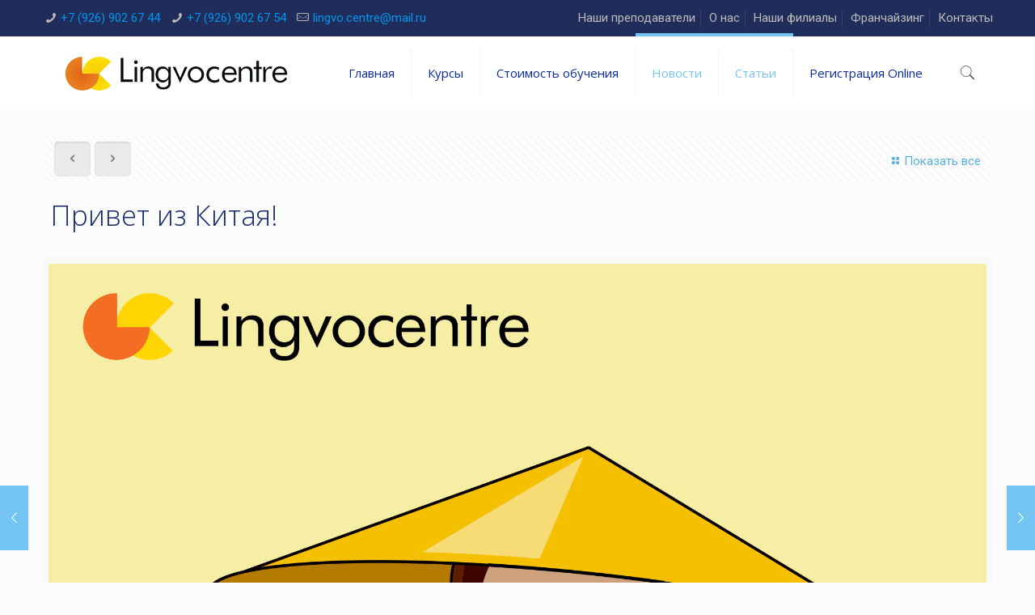

--- FILE ---
content_type: text/html; charset=UTF-8
request_url: http://lingvocentre.com/privet-iz-kitaya/
body_size: 18156
content:
<!DOCTYPE html>
<html lang="ru-RU" class="no-js"  itemscope itemtype="http://schema.org/Article">

<!-- head -->
<head>

<!-- meta -->
<meta charset="UTF-8" />
<meta name="viewport" content="width=device-width, initial-scale=1, maximum-scale=1" />
<meta name="description" content="Говори на любом языке легко вместе с Lingvocentre.com!" />
<meta property="og:image" content="http://lingvocentre.com/wp-content/uploads/2016/10/logo_180x180px.png" />
<link rel="alternate" hreflang="ru-ru" href="https://lingvocentre.com/privet-iz-kitaya/" />

<link rel="shortcut icon" href="/wp-content/uploads/2016/10/logo_32x32px.png" />
<link rel="apple-touch-icon" href="/wp-content/uploads/2016/10/logo_180x180px.png" />

<!-- wp_head() -->
<title>Привет из Китая! &#8212; Lingvocentre | Клуб иностранных языков</title>
<!-- script | dynamic -->
<script id="mfn-dnmc-config-js">
//<![CDATA[
window.mfn = {mobile_init:1240,parallax:"translate3d",responsive:1,retina_js:0};
window.mfn_lightbox = {disable:false,disableMobile:false,title:false,};
window.mfn_sliders = {blog:0,clients:0,offer:0,portfolio:0,shop:0,slider:0,testimonials:0};
//]]>
</script>
<link rel='dns-prefetch' href='//fonts.googleapis.com' />
<link rel='dns-prefetch' href='//s.w.org' />
<link rel="alternate" type="application/rss+xml" title="Lingvocentre | Клуб иностранных языков &raquo; Лента" href="https://lingvocentre.com/feed/" />
<link rel="alternate" type="application/rss+xml" title="Lingvocentre | Клуб иностранных языков &raquo; Лента комментариев" href="https://lingvocentre.com/comments/feed/" />
<link rel="alternate" type="application/rss+xml" title="Lingvocentre | Клуб иностранных языков &raquo; Лента комментариев к &laquo;Привет из Китая!&raquo;" href="https://lingvocentre.com/privet-iz-kitaya/feed/" />
		<script type="text/javascript">
			window._wpemojiSettings = {"baseUrl":"https:\/\/s.w.org\/images\/core\/emoji\/11\/72x72\/","ext":".png","svgUrl":"https:\/\/s.w.org\/images\/core\/emoji\/11\/svg\/","svgExt":".svg","source":{"concatemoji":"http:\/\/lingvocentre.com\/wp-includes\/js\/wp-emoji-release.min.js?ver=4.9.26"}};
			!function(e,a,t){var n,r,o,i=a.createElement("canvas"),p=i.getContext&&i.getContext("2d");function s(e,t){var a=String.fromCharCode;p.clearRect(0,0,i.width,i.height),p.fillText(a.apply(this,e),0,0);e=i.toDataURL();return p.clearRect(0,0,i.width,i.height),p.fillText(a.apply(this,t),0,0),e===i.toDataURL()}function c(e){var t=a.createElement("script");t.src=e,t.defer=t.type="text/javascript",a.getElementsByTagName("head")[0].appendChild(t)}for(o=Array("flag","emoji"),t.supports={everything:!0,everythingExceptFlag:!0},r=0;r<o.length;r++)t.supports[o[r]]=function(e){if(!p||!p.fillText)return!1;switch(p.textBaseline="top",p.font="600 32px Arial",e){case"flag":return s([55356,56826,55356,56819],[55356,56826,8203,55356,56819])?!1:!s([55356,57332,56128,56423,56128,56418,56128,56421,56128,56430,56128,56423,56128,56447],[55356,57332,8203,56128,56423,8203,56128,56418,8203,56128,56421,8203,56128,56430,8203,56128,56423,8203,56128,56447]);case"emoji":return!s([55358,56760,9792,65039],[55358,56760,8203,9792,65039])}return!1}(o[r]),t.supports.everything=t.supports.everything&&t.supports[o[r]],"flag"!==o[r]&&(t.supports.everythingExceptFlag=t.supports.everythingExceptFlag&&t.supports[o[r]]);t.supports.everythingExceptFlag=t.supports.everythingExceptFlag&&!t.supports.flag,t.DOMReady=!1,t.readyCallback=function(){t.DOMReady=!0},t.supports.everything||(n=function(){t.readyCallback()},a.addEventListener?(a.addEventListener("DOMContentLoaded",n,!1),e.addEventListener("load",n,!1)):(e.attachEvent("onload",n),a.attachEvent("onreadystatechange",function(){"complete"===a.readyState&&t.readyCallback()})),(n=t.source||{}).concatemoji?c(n.concatemoji):n.wpemoji&&n.twemoji&&(c(n.twemoji),c(n.wpemoji)))}(window,document,window._wpemojiSettings);
		</script>
		<style type="text/css">
img.wp-smiley,
img.emoji {
	display: inline !important;
	border: none !important;
	box-shadow: none !important;
	height: 1em !important;
	width: 1em !important;
	margin: 0 .07em !important;
	vertical-align: -0.1em !important;
	background: none !important;
	padding: 0 !important;
}
</style>
<link rel='stylesheet' id='layerslider-css'  href='http://lingvocentre.com/wp-content/plugins/LayerSlider/static/layerslider/css/layerslider.css?ver=6.7.6' type='text/css' media='all' />
<link rel='stylesheet' id='contact-form-7-css'  href='http://lingvocentre.com/wp-content/plugins/contact-form-7/includes/css/styles.css?ver=5.0.5' type='text/css' media='all' />
<link rel='stylesheet' id='rs-plugin-settings-css'  href='http://lingvocentre.com/wp-content/plugins/revslider/public/assets/css/settings.css?ver=5.4.8' type='text/css' media='all' />
<style id='rs-plugin-settings-inline-css' type='text/css'>
.tp-caption a{color:#ff7302;text-shadow:none;-webkit-transition:all 0.2s ease-out;-moz-transition:all 0.2s ease-out;-o-transition:all 0.2s ease-out;-ms-transition:all 0.2s ease-out}.tp-caption a:hover{color:#ffa902}
</style>
<link rel='stylesheet' id='mfn-base-css'  href='http://lingvocentre.com/wp-content/themes/betheme/css/base.css?ver=20.9.7.4' type='text/css' media='all' />
<link rel='stylesheet' id='mfn-layout-css'  href='http://lingvocentre.com/wp-content/themes/betheme/css/layout.css?ver=20.9.7.4' type='text/css' media='all' />
<link rel='stylesheet' id='mfn-shortcodes-css'  href='http://lingvocentre.com/wp-content/themes/betheme/css/shortcodes.css?ver=20.9.7.4' type='text/css' media='all' />
<link rel='stylesheet' id='mfn-animations-css'  href='http://lingvocentre.com/wp-content/themes/betheme/assets/animations/animations.min.css?ver=20.9.7.4' type='text/css' media='all' />
<link rel='stylesheet' id='mfn-jquery-ui-css'  href='http://lingvocentre.com/wp-content/themes/betheme/assets/ui/jquery.ui.all.css?ver=20.9.7.4' type='text/css' media='all' />
<link rel='stylesheet' id='mfn-jplayer-css'  href='http://lingvocentre.com/wp-content/themes/betheme/assets/jplayer/css/jplayer.blue.monday.css?ver=20.9.7.4' type='text/css' media='all' />
<link rel='stylesheet' id='mfn-responsive-css'  href='http://lingvocentre.com/wp-content/themes/betheme/css/responsive.css?ver=20.9.7.4' type='text/css' media='all' />
<link rel='stylesheet' id='Roboto-css'  href='http://fonts.googleapis.com/css?family=Roboto%3A1%2C300%2C400%2C400italic%2C700&#038;ver=4.9.26' type='text/css' media='all' />
<link rel='stylesheet' id='Open+Sans-css'  href='http://fonts.googleapis.com/css?family=Open+Sans%3A1%2C300%2C400%2C400italic%2C700&#038;ver=4.9.26' type='text/css' media='all' />
<link rel='stylesheet' id='style-css'  href='http://lingvocentre.com/wp-content/themes/betheme-child/style.css?ver=20.9.7.4' type='text/css' media='all' />
<script type='text/javascript'>
/* <![CDATA[ */
var LS_Meta = {"v":"6.7.6"};
/* ]]> */
</script>
<script type='text/javascript' src='http://lingvocentre.com/wp-content/plugins/LayerSlider/static/layerslider/js/greensock.js?ver=1.19.0'></script>
<script type='text/javascript' src='http://lingvocentre.com/wp-includes/js/jquery/jquery.js?ver=1.12.4'></script>
<script type='text/javascript' src='http://lingvocentre.com/wp-includes/js/jquery/jquery-migrate.min.js?ver=1.4.1'></script>
<script type='text/javascript' src='http://lingvocentre.com/wp-content/plugins/LayerSlider/static/layerslider/js/layerslider.kreaturamedia.jquery.js?ver=6.7.6'></script>
<script type='text/javascript' src='http://lingvocentre.com/wp-content/plugins/LayerSlider/static/layerslider/js/layerslider.transitions.js?ver=6.7.6'></script>
<script type='text/javascript' src='http://lingvocentre.com/wp-content/plugins/revslider/public/assets/js/jquery.themepunch.tools.min.js?ver=5.4.8'></script>
<script type='text/javascript' src='http://lingvocentre.com/wp-content/plugins/revslider/public/assets/js/jquery.themepunch.revolution.min.js?ver=5.4.8'></script>
<meta name="generator" content="Powered by LayerSlider 6.7.6 - Multi-Purpose, Responsive, Parallax, Mobile-Friendly Slider Plugin for WordPress." />
<!-- LayerSlider updates and docs at: https://layerslider.kreaturamedia.com -->
<link rel='https://api.w.org/' href='https://lingvocentre.com/wp-json/' />
<link rel="EditURI" type="application/rsd+xml" title="RSD" href="https://lingvocentre.com/xmlrpc.php?rsd" />
<link rel="wlwmanifest" type="application/wlwmanifest+xml" href="http://lingvocentre.com/wp-includes/wlwmanifest.xml" /> 
<link rel='prev' title='Группы для детей 6-8 лет!' href='https://lingvocentre.com/gruppy-dlya-detej-6-8-let/' />
<link rel='next' title='Открыт набор в группы по подготовке к ОГЭ и ЕГЭ!' href='https://lingvocentre.com/otkryt-nabor-v-gruppy-po-podgotovke-k-oge-i-ege/' />
<meta name="generator" content="WordPress 4.9.26" />
<link rel="canonical" href="https://lingvocentre.com/privet-iz-kitaya/" />
<link rel='shortlink' href='https://lingvocentre.com/?p=2553' />
<link rel="alternate" type="application/json+oembed" href="https://lingvocentre.com/wp-json/oembed/1.0/embed?url=https%3A%2F%2Flingvocentre.com%2Fprivet-iz-kitaya%2F" />
<link rel="alternate" type="text/xml+oembed" href="https://lingvocentre.com/wp-json/oembed/1.0/embed?url=https%3A%2F%2Flingvocentre.com%2Fprivet-iz-kitaya%2F&#038;format=xml" />
<!-- style | background -->
<style id="mfn-dnmc-bg-css">
body:not(.template-slider) #Header_wrapper{background-image:url(/wp-content/uploads/2014/11/home_language_subheader_2.jpg);background-repeat:no-repeat;background-position:center top}
</style>
<!-- style | dynamic -->
<style id="mfn-dnmc-style-css">
@media only screen and (min-width: 1240px){body:not(.header-simple) #Top_bar #menu{display:block!important}.tr-menu #Top_bar #menu{background:none!important}#Top_bar .menu > li > ul.mfn-megamenu{width:984px}#Top_bar .menu > li > ul.mfn-megamenu > li{float:left}#Top_bar .menu > li > ul.mfn-megamenu > li.mfn-megamenu-cols-1{width:100%}#Top_bar .menu > li > ul.mfn-megamenu > li.mfn-megamenu-cols-2{width:50%}#Top_bar .menu > li > ul.mfn-megamenu > li.mfn-megamenu-cols-3{width:33.33%}#Top_bar .menu > li > ul.mfn-megamenu > li.mfn-megamenu-cols-4{width:25%}#Top_bar .menu > li > ul.mfn-megamenu > li.mfn-megamenu-cols-5{width:20%}#Top_bar .menu > li > ul.mfn-megamenu > li.mfn-megamenu-cols-6{width:16.66%}#Top_bar .menu > li > ul.mfn-megamenu > li > ul{display:block!important;position:inherit;left:auto;top:auto;border-width:0 1px 0 0}#Top_bar .menu > li > ul.mfn-megamenu > li:last-child > ul{border:0}#Top_bar .menu > li > ul.mfn-megamenu > li > ul li{width:auto}#Top_bar .menu > li > ul.mfn-megamenu a.mfn-megamenu-title{text-transform:uppercase;font-weight:400;background:none}#Top_bar .menu > li > ul.mfn-megamenu a .menu-arrow{display:none}.menuo-right #Top_bar .menu > li > ul.mfn-megamenu{left:auto;right:0}.menuo-right #Top_bar .menu > li > ul.mfn-megamenu-bg{box-sizing:border-box}#Top_bar .menu > li > ul.mfn-megamenu-bg{padding:20px 166px 20px 20px;background-repeat:no-repeat;background-position:right bottom}.rtl #Top_bar .menu > li > ul.mfn-megamenu-bg{padding-left:166px;padding-right:20px;background-position:left bottom}#Top_bar .menu > li > ul.mfn-megamenu-bg > li{background:none}#Top_bar .menu > li > ul.mfn-megamenu-bg > li a{border:none}#Top_bar .menu > li > ul.mfn-megamenu-bg > li > ul{background:none!important;-webkit-box-shadow:0 0 0 0;-moz-box-shadow:0 0 0 0;box-shadow:0 0 0 0}.mm-vertical #Top_bar .container{position:relative;}.mm-vertical #Top_bar .top_bar_left{position:static;}.mm-vertical #Top_bar .menu > li ul{box-shadow:0 0 0 0 transparent!important;background-image:none;}.mm-vertical #Top_bar .menu > li > ul.mfn-megamenu{width:98%!important;margin:0 1%;padding:20px 0;}.mm-vertical.header-plain #Top_bar .menu > li > ul.mfn-megamenu{width:100%!important;margin:0;}.mm-vertical #Top_bar .menu > li > ul.mfn-megamenu > li{display:table-cell;float:none!important;width:10%;padding:0 15px;border-right:1px solid rgba(0, 0, 0, 0.05);}.mm-vertical #Top_bar .menu > li > ul.mfn-megamenu > li:last-child{border-right-width:0}.mm-vertical #Top_bar .menu > li > ul.mfn-megamenu > li.hide-border{border-right-width:0}.mm-vertical #Top_bar .menu > li > ul.mfn-megamenu > li a{border-bottom-width:0;padding:9px 15px;line-height:120%;}.mm-vertical #Top_bar .menu > li > ul.mfn-megamenu a.mfn-megamenu-title{font-weight:700;}.rtl .mm-vertical #Top_bar .menu > li > ul.mfn-megamenu > li:first-child{border-right-width:0}.rtl .mm-vertical #Top_bar .menu > li > ul.mfn-megamenu > li:last-child{border-right-width:1px}.header-plain:not(.menuo-right) #Header .top_bar_left{width:auto!important}.header-stack.header-center #Top_bar #menu{display:inline-block!important}.header-simple #Top_bar #menu{display:none;height:auto;width:300px;bottom:auto;top:100%;right:1px;position:absolute;margin:0}.header-simple #Header a.responsive-menu-toggle{display:block;right:10px}.header-simple #Top_bar #menu > ul{width:100%;float:left}.header-simple #Top_bar #menu ul li{width:100%;padding-bottom:0;border-right:0;position:relative}.header-simple #Top_bar #menu ul li a{padding:0 20px;margin:0;display:block;height:auto;line-height:normal;border:none}.header-simple #Top_bar #menu ul li a:after{display:none}.header-simple #Top_bar #menu ul li a span{border:none;line-height:44px;display:inline;padding:0}.header-simple #Top_bar #menu ul li.submenu .menu-toggle{display:block;position:absolute;right:0;top:0;width:44px;height:44px;line-height:44px;font-size:30px;font-weight:300;text-align:center;cursor:pointer;color:#444;opacity:0.33;}.header-simple #Top_bar #menu ul li.submenu .menu-toggle:after{content:"+"}.header-simple #Top_bar #menu ul li.hover > .menu-toggle:after{content:"-"}.header-simple #Top_bar #menu ul li.hover a{border-bottom:0}.header-simple #Top_bar #menu ul.mfn-megamenu li .menu-toggle{display:none}.header-simple #Top_bar #menu ul li ul{position:relative!important;left:0!important;top:0;padding:0;margin:0!important;width:auto!important;background-image:none}.header-simple #Top_bar #menu ul li ul li{width:100%!important;display:block;padding:0;}.header-simple #Top_bar #menu ul li ul li a{padding:0 20px 0 30px}.header-simple #Top_bar #menu ul li ul li a .menu-arrow{display:none}.header-simple #Top_bar #menu ul li ul li a span{padding:0}.header-simple #Top_bar #menu ul li ul li a span:after{display:none!important}.header-simple #Top_bar .menu > li > ul.mfn-megamenu a.mfn-megamenu-title{text-transform:uppercase;font-weight:400}.header-simple #Top_bar .menu > li > ul.mfn-megamenu > li > ul{display:block!important;position:inherit;left:auto;top:auto}.header-simple #Top_bar #menu ul li ul li ul{border-left:0!important;padding:0;top:0}.header-simple #Top_bar #menu ul li ul li ul li a{padding:0 20px 0 40px}.rtl.header-simple #Top_bar #menu{left:1px;right:auto}.rtl.header-simple #Top_bar a.responsive-menu-toggle{left:10px;right:auto}.rtl.header-simple #Top_bar #menu ul li.submenu .menu-toggle{left:0;right:auto}.rtl.header-simple #Top_bar #menu ul li ul{left:auto!important;right:0!important}.rtl.header-simple #Top_bar #menu ul li ul li a{padding:0 30px 0 20px}.rtl.header-simple #Top_bar #menu ul li ul li ul li a{padding:0 40px 0 20px}.menu-highlight #Top_bar .menu > li{margin:0 2px}.menu-highlight:not(.header-creative) #Top_bar .menu > li > a{margin:20px 0;padding:0;-webkit-border-radius:5px;border-radius:5px}.menu-highlight #Top_bar .menu > li > a:after{display:none}.menu-highlight #Top_bar .menu > li > a span:not(.description){line-height:50px}.menu-highlight #Top_bar .menu > li > a span.description{display:none}.menu-highlight.header-stack #Top_bar .menu > li > a{margin:10px 0!important}.menu-highlight.header-stack #Top_bar .menu > li > a span:not(.description){line-height:40px}.menu-highlight.header-transparent #Top_bar .menu > li > a{margin:5px 0}.menu-highlight.header-simple #Top_bar #menu ul li,.menu-highlight.header-creative #Top_bar #menu ul li{margin:0}.menu-highlight.header-simple #Top_bar #menu ul li > a,.menu-highlight.header-creative #Top_bar #menu ul li > a{-webkit-border-radius:0;border-radius:0}.menu-highlight:not(.header-fixed):not(.header-simple) #Top_bar.is-sticky .menu > li > a{margin:10px 0!important;padding:5px 0!important}.menu-highlight:not(.header-fixed):not(.header-simple) #Top_bar.is-sticky .menu > li > a span{line-height:30px!important}.header-modern.menu-highlight.menuo-right .menu_wrapper{margin-right:20px}.menu-line-below #Top_bar .menu > li > a:after{top:auto;bottom:-4px}.menu-line-below #Top_bar.is-sticky .menu > li > a:after{top:auto;bottom:-4px}.menu-line-below-80 #Top_bar:not(.is-sticky) .menu > li > a:after{height:4px;left:10%;top:50%;margin-top:20px;width:80%}.menu-line-below-80-1 #Top_bar:not(.is-sticky) .menu > li > a:after{height:1px;left:10%;top:50%;margin-top:20px;width:80%}.menu-link-color #Top_bar .menu > li > a:after{display:none!important}.menu-arrow-top #Top_bar .menu > li > a:after{background:none repeat scroll 0 0 rgba(0,0,0,0)!important;border-color:#ccc transparent transparent;border-style:solid;border-width:7px 7px 0;display:block;height:0;left:50%;margin-left:-7px;top:0!important;width:0}.menu-arrow-top #Top_bar.is-sticky .menu > li > a:after{top:0!important}.menu-arrow-bottom #Top_bar .menu > li > a:after{background:none!important;border-color:transparent transparent #ccc;border-style:solid;border-width:0 7px 7px;display:block;height:0;left:50%;margin-left:-7px;top:auto;bottom:0;width:0}.menu-arrow-bottom #Top_bar.is-sticky .menu > li > a:after{top:auto;bottom:0}.menuo-no-borders #Top_bar .menu > li > a span{border-width:0!important}.menuo-no-borders #Header_creative #Top_bar .menu > li > a span{border-bottom-width:0}.menuo-no-borders.header-plain #Top_bar a#header_cart,.menuo-no-borders.header-plain #Top_bar a#search_button,.menuo-no-borders.header-plain #Top_bar .wpml-languages,.menuo-no-borders.header-plain #Top_bar a.action_button{border-width:0}.menuo-right #Top_bar .menu_wrapper{float:right}.menuo-right.header-stack:not(.header-center) #Top_bar .menu_wrapper{margin-right:150px}body.header-creative{padding-left:50px}body.header-creative.header-open{padding-left:250px}body.error404,body.under-construction,body.template-blank{padding-left:0!important}.header-creative.footer-fixed #Footer,.header-creative.footer-sliding #Footer,.header-creative.footer-stick #Footer.is-sticky{box-sizing:border-box;padding-left:50px;}.header-open.footer-fixed #Footer,.header-open.footer-sliding #Footer,.header-creative.footer-stick #Footer.is-sticky{padding-left:250px;}.header-rtl.header-creative.footer-fixed #Footer,.header-rtl.header-creative.footer-sliding #Footer,.header-rtl.header-creative.footer-stick #Footer.is-sticky{padding-left:0;padding-right:50px;}.header-rtl.header-open.footer-fixed #Footer,.header-rtl.header-open.footer-sliding #Footer,.header-rtl.header-creative.footer-stick #Footer.is-sticky{padding-right:250px;}#Header_creative{background-color:#fff;position:fixed;width:250px;height:100%;left:-200px;top:0;z-index:9002;-webkit-box-shadow:2px 0 4px 2px rgba(0,0,0,.15);box-shadow:2px 0 4px 2px rgba(0,0,0,.15)}#Header_creative .container{width:100%}#Header_creative .creative-wrapper{opacity:0;margin-right:50px}#Header_creative a.creative-menu-toggle{display:block;width:34px;height:34px;line-height:34px;font-size:22px;text-align:center;position:absolute;top:10px;right:8px;border-radius:3px}.admin-bar #Header_creative a.creative-menu-toggle{top:42px}#Header_creative #Top_bar{position:static;width:100%}#Header_creative #Top_bar .top_bar_left{width:100%!important;float:none}#Header_creative #Top_bar .top_bar_right{width:100%!important;float:none;height:auto;margin-bottom:35px;text-align:center;padding:0 20px;top:0;-webkit-box-sizing:border-box;-moz-box-sizing:border-box;box-sizing:border-box}#Header_creative #Top_bar .top_bar_right:before{display:none}#Header_creative #Top_bar .top_bar_right_wrapper{top:0}#Header_creative #Top_bar .logo{float:none;text-align:center;margin:15px 0}#Header_creative #Top_bar #menu{background-color:transparent}#Header_creative #Top_bar .menu_wrapper{float:none;margin:0 0 30px}#Header_creative #Top_bar .menu > li{width:100%;float:none;position:relative}#Header_creative #Top_bar .menu > li > a{padding:0;text-align:center}#Header_creative #Top_bar .menu > li > a:after{display:none}#Header_creative #Top_bar .menu > li > a span{border-right:0;border-bottom-width:1px;line-height:38px}#Header_creative #Top_bar .menu li ul{left:100%;right:auto;top:0;box-shadow:2px 2px 2px 0 rgba(0,0,0,0.03);-webkit-box-shadow:2px 2px 2px 0 rgba(0,0,0,0.03)}#Header_creative #Top_bar .menu > li > ul.mfn-megamenu{margin:0;width:700px!important;}#Header_creative #Top_bar .menu > li > ul.mfn-megamenu > li > ul{left:0}#Header_creative #Top_bar .menu li ul li a{padding-top:9px;padding-bottom:8px}#Header_creative #Top_bar .menu li ul li ul{top:0}#Header_creative #Top_bar .menu > li > a span.description{display:block;font-size:13px;line-height:28px!important;clear:both}#Header_creative #Top_bar .search_wrapper{left:100%;top:auto;bottom:0}#Header_creative #Top_bar a#header_cart{display:inline-block;float:none;top:3px}#Header_creative #Top_bar a#search_button{display:inline-block;float:none;top:3px}#Header_creative #Top_bar .wpml-languages{display:inline-block;float:none;top:0}#Header_creative #Top_bar .wpml-languages.enabled:hover a.active{padding-bottom:11px}#Header_creative #Top_bar .action_button{display:inline-block;float:none;top:16px;margin:0}#Header_creative #Top_bar .banner_wrapper{display:block;text-align:center}#Header_creative #Top_bar .banner_wrapper img{max-width:100%;height:auto;display:inline-block}#Header_creative #Action_bar{display:none;position:absolute;bottom:0;top:auto;clear:both;padding:0 20px;box-sizing:border-box}#Header_creative #Action_bar .social{float:none;text-align:center;padding:5px 0 15px}#Header_creative #Action_bar .social li{margin-bottom:2px}#Header_creative .social li a{color:rgba(0,0,0,.5)}#Header_creative .social li a:hover{color:#000}#Header_creative .creative-social{position:absolute;bottom:10px;right:0;width:50px}#Header_creative .creative-social li{display:block;float:none;width:100%;text-align:center;margin-bottom:5px}.header-creative .fixed-nav.fixed-nav-prev{margin-left:50px}.header-creative.header-open .fixed-nav.fixed-nav-prev{margin-left:250px}.menuo-last #Header_creative #Top_bar .menu li.last ul{top:auto;bottom:0}.header-open #Header_creative{left:0}.header-open #Header_creative .creative-wrapper{opacity:1;margin:0!important;}.header-open #Header_creative .creative-menu-toggle,.header-open #Header_creative .creative-social{display:none}.header-open #Header_creative #Action_bar{display:block}body.header-rtl.header-creative{padding-left:0;padding-right:50px}.header-rtl #Header_creative{left:auto;right:-200px}.header-rtl #Header_creative .creative-wrapper{margin-left:50px;margin-right:0}.header-rtl #Header_creative a.creative-menu-toggle{left:8px;right:auto}.header-rtl #Header_creative .creative-social{left:0;right:auto}.header-rtl #Footer #back_to_top.sticky{right:125px}.header-rtl #popup_contact{right:70px}.header-rtl #Header_creative #Top_bar .menu li ul{left:auto;right:100%}.header-rtl #Header_creative #Top_bar .search_wrapper{left:auto;right:100%;}.header-rtl .fixed-nav.fixed-nav-prev{margin-left:0!important}.header-rtl .fixed-nav.fixed-nav-next{margin-right:50px}body.header-rtl.header-creative.header-open{padding-left:0;padding-right:250px!important}.header-rtl.header-open #Header_creative{left:auto;right:0}.header-rtl.header-open #Footer #back_to_top.sticky{right:325px}.header-rtl.header-open #popup_contact{right:270px}.header-rtl.header-open .fixed-nav.fixed-nav-next{margin-right:250px}#Header_creative.active{left:-1px;}.header-rtl #Header_creative.active{left:auto;right:-1px;}#Header_creative.active .creative-wrapper{opacity:1;margin:0}.header-creative .vc_row[data-vc-full-width]{padding-left:50px}.header-creative.header-open .vc_row[data-vc-full-width]{padding-left:250px}.header-open .vc_parallax .vc_parallax-inner { left:auto; width: calc(100% - 250px); }.header-open.header-rtl .vc_parallax .vc_parallax-inner { left:0; right:auto; }#Header_creative.scroll{height:100%;overflow-y:auto}#Header_creative.scroll:not(.dropdown) .menu li ul{display:none!important}#Header_creative.scroll #Action_bar{position:static}#Header_creative.dropdown{outline:none}#Header_creative.dropdown #Top_bar .menu_wrapper{float:left}#Header_creative.dropdown #Top_bar #menu ul li{position:relative;float:left}#Header_creative.dropdown #Top_bar #menu ul li a:after{display:none}#Header_creative.dropdown #Top_bar #menu ul li a span{line-height:38px;padding:0}#Header_creative.dropdown #Top_bar #menu ul li.submenu .menu-toggle{display:block;position:absolute;right:0;top:0;width:38px;height:38px;line-height:38px;font-size:26px;font-weight:300;text-align:center;cursor:pointer;color:#444;opacity:0.33;}#Header_creative.dropdown #Top_bar #menu ul li.submenu .menu-toggle:after{content:"+"}#Header_creative.dropdown #Top_bar #menu ul li.hover > .menu-toggle:after{content:"-"}#Header_creative.dropdown #Top_bar #menu ul li.hover a{border-bottom:0}#Header_creative.dropdown #Top_bar #menu ul.mfn-megamenu li .menu-toggle{display:none}#Header_creative.dropdown #Top_bar #menu ul li ul{position:relative!important;left:0!important;top:0;padding:0;margin-left:0!important;width:auto!important;background-image:none}#Header_creative.dropdown #Top_bar #menu ul li ul li{width:100%!important}#Header_creative.dropdown #Top_bar #menu ul li ul li a{padding:0 10px;text-align:center}#Header_creative.dropdown #Top_bar #menu ul li ul li a .menu-arrow{display:none}#Header_creative.dropdown #Top_bar #menu ul li ul li a span{padding:0}#Header_creative.dropdown #Top_bar #menu ul li ul li a span:after{display:none!important}#Header_creative.dropdown #Top_bar .menu > li > ul.mfn-megamenu a.mfn-megamenu-title{text-transform:uppercase;font-weight:400}#Header_creative.dropdown #Top_bar .menu > li > ul.mfn-megamenu > li > ul{display:block!important;position:inherit;left:auto;top:auto}#Header_creative.dropdown #Top_bar #menu ul li ul li ul{border-left:0!important;padding:0;top:0}#Header_creative{transition: left .5s ease-in-out, right .5s ease-in-out;}#Header_creative .creative-wrapper{transition: opacity .5s ease-in-out, margin 0s ease-in-out .5s;}#Header_creative.active .creative-wrapper{transition: opacity .5s ease-in-out, margin 0s ease-in-out;}}@media only screen and (min-width: 1240px){#Top_bar.is-sticky{position:fixed!important;width:100%;left:0;top:-60px;height:60px;z-index:701;background:#fff;opacity:.97;filter:alpha(opacity = 97);-webkit-box-shadow:0 2px 5px 0 rgba(0,0,0,0.1);-moz-box-shadow:0 2px 5px 0 rgba(0,0,0,0.1);box-shadow:0 2px 5px 0 rgba(0,0,0,0.1)}.layout-boxed.header-boxed #Top_bar.is-sticky{max-width:1240px;left:50%;-webkit-transform:translateX(-50%);transform:translateX(-50%)}#Top_bar.is-sticky .top_bar_left,#Top_bar.is-sticky .top_bar_right,#Top_bar.is-sticky .top_bar_right:before{background:none}#Top_bar.is-sticky .top_bar_right{top:-4px;height:auto;}#Top_bar.is-sticky .top_bar_right_wrapper{top:15px}.header-plain #Top_bar.is-sticky .top_bar_right_wrapper{top:0}#Top_bar.is-sticky .logo{width:auto;margin:0 30px 0 20px;padding:0}#Top_bar.is-sticky #logo{padding:5px 0!important;height:50px!important;line-height:50px!important}.logo-no-sticky-padding #Top_bar.is-sticky #logo{height:60px!important;line-height:60px!important}#Top_bar.is-sticky #logo img.logo-main{display:none}#Top_bar.is-sticky #logo img.logo-sticky{display:inline;max-height:35px;}#Top_bar.is-sticky .menu_wrapper{clear:none}#Top_bar.is-sticky .menu_wrapper .menu > li > a{padding:15px 0}#Top_bar.is-sticky .menu > li > a,#Top_bar.is-sticky .menu > li > a span{line-height:30px}#Top_bar.is-sticky .menu > li > a:after{top:auto;bottom:-4px}#Top_bar.is-sticky .menu > li > a span.description{display:none}#Top_bar.is-sticky .secondary_menu_wrapper,#Top_bar.is-sticky .banner_wrapper{display:none}.header-overlay #Top_bar.is-sticky{display:none}.sticky-dark #Top_bar.is-sticky{background:rgba(0,0,0,.8)}.sticky-dark #Top_bar.is-sticky #menu{background:rgba(0,0,0,.8)}.sticky-dark #Top_bar.is-sticky .menu > li > a{color:#fff}.sticky-dark #Top_bar.is-sticky .top_bar_right a{color:rgba(255,255,255,.5)}.sticky-dark #Top_bar.is-sticky .wpml-languages a.active,.sticky-dark #Top_bar.is-sticky .wpml-languages ul.wpml-lang-dropdown{background:rgba(0,0,0,0.3);border-color:rgba(0,0,0,0.1)}}@media only screen and (min-width: 768px) and (max-width: 1240px){.header_placeholder{height:0!important}}@media only screen and (max-width: 1239px){#Top_bar #menu{display:none;height:auto;width:300px;bottom:auto;top:100%;right:1px;position:absolute;margin:0}#Top_bar a.responsive-menu-toggle{display:block}#Top_bar #menu > ul{width:100%;float:left}#Top_bar #menu ul li{width:100%;padding-bottom:0;border-right:0;position:relative}#Top_bar #menu ul li a{padding:0 25px;margin:0;display:block;height:auto;line-height:normal;border:none}#Top_bar #menu ul li a:after{display:none}#Top_bar #menu ul li a span{border:none;line-height:44px;display:inline;padding:0}#Top_bar #menu ul li a span.description{margin:0 0 0 5px}#Top_bar #menu ul li.submenu .menu-toggle{display:block;position:absolute;right:15px;top:0;width:44px;height:44px;line-height:44px;font-size:30px;font-weight:300;text-align:center;cursor:pointer;color:#444;opacity:0.33;}#Top_bar #menu ul li.submenu .menu-toggle:after{content:"+"}#Top_bar #menu ul li.hover > .menu-toggle:after{content:"-"}#Top_bar #menu ul li.hover a{border-bottom:0}#Top_bar #menu ul li a span:after{display:none!important}#Top_bar #menu ul.mfn-megamenu li .menu-toggle{display:none}#Top_bar #menu ul li ul{position:relative!important;left:0!important;top:0;padding:0;margin-left:0!important;width:auto!important;background-image:none!important;box-shadow:0 0 0 0 transparent!important;-webkit-box-shadow:0 0 0 0 transparent!important}#Top_bar #menu ul li ul li{width:100%!important}#Top_bar #menu ul li ul li a{padding:0 20px 0 35px}#Top_bar #menu ul li ul li a .menu-arrow{display:none}#Top_bar #menu ul li ul li a span{padding:0}#Top_bar #menu ul li ul li a span:after{display:none!important}#Top_bar .menu > li > ul.mfn-megamenu a.mfn-megamenu-title{text-transform:uppercase;font-weight:400}#Top_bar .menu > li > ul.mfn-megamenu > li > ul{display:block!important;position:inherit;left:auto;top:auto}#Top_bar #menu ul li ul li ul{border-left:0!important;padding:0;top:0}#Top_bar #menu ul li ul li ul li a{padding:0 20px 0 45px}.rtl #Top_bar #menu{left:1px;right:auto}.rtl #Top_bar a.responsive-menu-toggle{left:20px;right:auto}.rtl #Top_bar #menu ul li.submenu .menu-toggle{left:15px;right:auto;border-left:none;border-right:1px solid #eee}.rtl #Top_bar #menu ul li ul{left:auto!important;right:0!important}.rtl #Top_bar #menu ul li ul li a{padding:0 30px 0 20px}.rtl #Top_bar #menu ul li ul li ul li a{padding:0 40px 0 20px}.header-stack .menu_wrapper a.responsive-menu-toggle{position:static!important;margin:11px 0!important}.header-stack .menu_wrapper #menu{left:0;right:auto}.rtl.header-stack #Top_bar #menu{left:auto;right:0}.admin-bar #Header_creative{top:32px}.header-creative.layout-boxed{padding-top:85px}.header-creative.layout-full-width #Wrapper{padding-top:60px}#Header_creative{position:fixed;width:100%;left:0!important;top:0;z-index:1001}#Header_creative .creative-wrapper{display:block!important;opacity:1!important}#Header_creative .creative-menu-toggle,#Header_creative .creative-social{display:none!important;opacity:1!important;filter:alpha(opacity=100)!important}#Header_creative #Top_bar{position:static;width:100%}#Header_creative #Top_bar #logo{height:50px;line-height:50px;padding:5px 0}#Header_creative #Top_bar #logo img.logo-sticky{max-height:40px!important}#Header_creative #logo img.logo-main{display:none}#Header_creative #logo img.logo-sticky{display:inline-block}.logo-no-sticky-padding #Header_creative #Top_bar #logo{height:60px;line-height:60px;padding:0}.logo-no-sticky-padding #Header_creative #Top_bar #logo img.logo-sticky{max-height:60px!important}#Header_creative #Action_bar{display:none}#Header_creative #Top_bar .top_bar_right{height:60px;top:0}#Header_creative #Top_bar .top_bar_right:before{display:none}#Header_creative #Top_bar .top_bar_right_wrapper{top:0;padding-top:9px}#Header_creative.scroll{overflow:visible!important}}#Header_wrapper, #Intro {background-color: #ffffff;}#Subheader {background-color: rgba(247, 247, 247, 0);}.header-classic #Action_bar, .header-fixed #Action_bar, .header-plain #Action_bar, .header-split #Action_bar, .header-stack #Action_bar {background-color: #202c5a;}#Sliding-top {background-color: #202c5a;}#Sliding-top a.sliding-top-control {border-right-color: #202c5a;}#Sliding-top.st-center a.sliding-top-control,#Sliding-top.st-left a.sliding-top-control {border-top-color: #202c5a;}#Footer {background-color: #202c5a;}body, ul.timeline_items, .icon_box a .desc, .icon_box a:hover .desc, .feature_list ul li a, .list_item a, .list_item a:hover,.widget_recent_entries ul li a, .flat_box a, .flat_box a:hover, .story_box .desc, .content_slider.carouselul li a .title,.content_slider.flat.description ul li .desc, .content_slider.flat.description ul li a .desc, .post-nav.minimal a i {color: #787878;}.post-nav.minimal a svg {fill: #787878;}.themecolor, .opening_hours .opening_hours_wrapper li span, .fancy_heading_icon .icon_top,.fancy_heading_arrows .icon-right-dir, .fancy_heading_arrows .icon-left-dir, .fancy_heading_line .title,.button-love a.mfn-love, .format-link .post-title .icon-link, .pager-single > span, .pager-single a:hover,.widget_meta ul, .widget_pages ul, .widget_rss ul, .widget_mfn_recent_comments ul li:after, .widget_archive ul,.widget_recent_comments ul li:after, .widget_nav_menu ul, .woocommerce ul.products li.product .price, .shop_slider .shop_slider_ul li .item_wrapper .price,.woocommerce-page ul.products li.product .price, .widget_price_filter .price_label .from, .widget_price_filter .price_label .to,.woocommerce ul.product_list_widget li .quantity .amount, .woocommerce .product div.entry-summary .price, .woocommerce .star-rating span,#Error_404 .error_pic i, .style-simple #Filters .filters_wrapper ul li a:hover, .style-simple #Filters .filters_wrapper ul li.current-cat a,.style-simple .quick_fact .title {color: #74c5f3;}.themebg,#comments .commentlist > li .reply a.comment-reply-link,#Filters .filters_wrapper ul li a:hover,#Filters .filters_wrapper ul li.current-cat a,.fixed-nav .arrow,.offer_thumb .slider_pagination a:before,.offer_thumb .slider_pagination a.selected:after,.pager .pages a:hover,.pager .pages a.active,.pager .pages span.page-numbers.current,.pager-single span:after,.portfolio_group.exposure .portfolio-item .desc-inner .line,.Recent_posts ul li .desc:after,.Recent_posts ul li .photo .c,.slider_pagination a.selected,.slider_pagination .slick-active a,.slider_pagination a.selected:after,.slider_pagination .slick-active a:after,.testimonials_slider .slider_images,.testimonials_slider .slider_images a:after,.testimonials_slider .slider_images:before,#Top_bar a#header_cart span,.widget_categories ul,.widget_mfn_menu ul li a:hover,.widget_mfn_menu ul li.current-menu-item:not(.current-menu-ancestor) > a,.widget_mfn_menu ul li.current_page_item:not(.current_page_ancestor) > a,.widget_product_categories ul,.widget_recent_entries ul li:after,.woocommerce-account table.my_account_orders .order-number a,.woocommerce-MyAccount-navigation ul li.is-active a,.style-simple .accordion .question:after,.style-simple .faq .question:after,.style-simple .icon_box .desc_wrapper .title:before,.style-simple #Filters .filters_wrapper ul li a:after,.style-simple .article_box .desc_wrapper p:after,.style-simple .sliding_box .desc_wrapper:after,.style-simple .trailer_box:hover .desc,.tp-bullets.simplebullets.round .bullet.selected,.tp-bullets.simplebullets.round .bullet.selected:after,.tparrows.default,.tp-bullets.tp-thumbs .bullet.selected:after{background-color: #74c5f3;}.Latest_news ul li .photo, .Recent_posts.blog_news ul li .photo, .style-simple .opening_hours .opening_hours_wrapper li label,.style-simple .timeline_items li:hover h3, .style-simple .timeline_items li:nth-child(even):hover h3,.style-simple .timeline_items li:hover .desc, .style-simple .timeline_items li:nth-child(even):hover,.style-simple .offer_thumb .slider_pagination a.selected {border-color: #74c5f3;}a {color: #59b0e2;}a:hover {color: #469ccd;}*::-moz-selection {background-color: #0095eb;color: white;}*::selection {background-color: #0095eb;color: white;}.blockquote p.author span, .counter .desc_wrapper .title, .article_box .desc_wrapper p, .team .desc_wrapper p.subtitle,.pricing-box .plan-header p.subtitle, .pricing-box .plan-header .price sup.period, .chart_box p, .fancy_heading .inside,.fancy_heading_line .slogan, .post-meta, .post-meta a, .post-footer, .post-footer a span.label, .pager .pages a, .button-love a .label,.pager-single a, #comments .commentlist > li .comment-author .says, .fixed-nav .desc .date, .filters_buttons li.label, .Recent_posts ul li a .desc .date,.widget_recent_entries ul li .post-date, .tp_recent_tweets .twitter_time, .widget_price_filter .price_label, .shop-filters .woocommerce-result-count,.woocommerce ul.product_list_widget li .quantity, .widget_shopping_cart ul.product_list_widget li dl, .product_meta .posted_in,.woocommerce .shop_table .product-name .variation > dd, .shipping-calculator-button:after,.shop_slider .shop_slider_ul li .item_wrapper .price del,.testimonials_slider .testimonials_slider_ul li .author span, .testimonials_slider .testimonials_slider_ul li .author span a, .Latest_news ul li .desc_footer,.share-simple-wrapper .icons a {color: #a8a8a8;}h1, h1 a, h1 a:hover, .text-logo #logo { color: #172a6e; }h2, h2 a, h2 a:hover { color: #172a6e; }h3, h3 a, h3 a:hover { color: #172a6e; }h4, h4 a, h4 a:hover, .style-simple .sliding_box .desc_wrapper h4 { color: #172a6e; }h5, h5 a, h5 a:hover { color: #172a6e; }h6, h6 a, h6 a:hover,a.content_link .title { color: #172a6e; }.dropcap, .highlight:not(.highlight_image) {background-color: #74c5f3;}a.button, a.tp-button {background-color: #f7f7f7;color: #747474;}.button-stroke a.button, .button-stroke a.button .button_icon i, .button-stroke a.tp-button {border-color: #f7f7f7;color: #747474;}.button-stroke a:hover.button, .button-stroke a:hover.tp-button {background-color: #f7f7f7 !important;color: #fff;}a.button_theme, a.tp-button.button_theme,button, input[type="submit"], input[type="reset"], input[type="button"] {background-color: #74c5f3;color: #ffffff;}.button-stroke a.button.button_theme,.button-stroke a.button.button_theme .button_icon i, .button-stroke a.tp-button.button_theme,.button-stroke button, .button-stroke input[type="submit"], .button-stroke input[type="reset"], .button-stroke input[type="button"] {border-color: #74c5f3;color: #74c5f3 !important;}.button-stroke a.button.button_theme:hover, .button-stroke a.tp-button.button_theme:hover,.button-stroke button:hover, .button-stroke input[type="submit"]:hover, .button-stroke input[type="reset"]:hover, .button-stroke input[type="button"]:hover {background-color: #74c5f3 !important;color: #ffffff !important;}a.mfn-link {color: #656B6F;}a.mfn-link-2 span, a:hover.mfn-link-2 span:before, a.hover.mfn-link-2 span:before, a.mfn-link-5 span, a.mfn-link-8:after, a.mfn-link-8:before {background: #59b0e2;}a:hover.mfn-link {color: #59b0e2;}a.mfn-link-2 span:before, a:hover.mfn-link-4:before, a:hover.mfn-link-4:after, a.hover.mfn-link-4:before, a.hover.mfn-link-4:after, a.mfn-link-5:before, a.mfn-link-7:after, a.mfn-link-7:before {background: #469ccd;}a.mfn-link-6:before {border-bottom-color: #469ccd;}.woocommerce #respond input#submit,.woocommerce a.button,.woocommerce button.button,.woocommerce input.button,.woocommerce #respond input#submit:hover,.woocommerce a.button:hover,.woocommerce button.button:hover,.woocommerce input.button:hover{background-color: #74c5f3;color: #fff;}.woocommerce #respond input#submit.alt,.woocommerce a.button.alt,.woocommerce button.button.alt,.woocommerce input.button.alt,.woocommerce #respond input#submit.alt:hover,.woocommerce a.button.alt:hover,.woocommerce button.button.alt:hover,.woocommerce input.button.alt:hover{background-color: #74c5f3;color: #fff;}.woocommerce #respond input#submit.disabled,.woocommerce #respond input#submit:disabled,.woocommerce #respond input#submit[disabled]:disabled,.woocommerce a.button.disabled,.woocommerce a.button:disabled,.woocommerce a.button[disabled]:disabled,.woocommerce button.button.disabled,.woocommerce button.button:disabled,.woocommerce button.button[disabled]:disabled,.woocommerce input.button.disabled,.woocommerce input.button:disabled,.woocommerce input.button[disabled]:disabled{background-color: #74c5f3;color: #fff;}.woocommerce #respond input#submit.disabled:hover,.woocommerce #respond input#submit:disabled:hover,.woocommerce #respond input#submit[disabled]:disabled:hover,.woocommerce a.button.disabled:hover,.woocommerce a.button:disabled:hover,.woocommerce a.button[disabled]:disabled:hover,.woocommerce button.button.disabled:hover,.woocommerce button.button:disabled:hover,.woocommerce button.button[disabled]:disabled:hover,.woocommerce input.button.disabled:hover,.woocommerce input.button:disabled:hover,.woocommerce input.button[disabled]:disabled:hover{background-color: #74c5f3;color: #fff;}.button-stroke.woocommerce-page #respond input#submit,.button-stroke.woocommerce-page a.button,.button-stroke.woocommerce-page button.button,.button-stroke.woocommerce-page input.button{border: 2px solid #74c5f3 !important;color: #74c5f3 !important;}.button-stroke.woocommerce-page #respond input#submit:hover,.button-stroke.woocommerce-page a.button:hover,.button-stroke.woocommerce-page button.button:hover,.button-stroke.woocommerce-page input.button:hover{background-color: #74c5f3 !important;color: #fff !important;}.column_column ul, .column_column ol, .the_content_wrapper ul, .the_content_wrapper ol {color: #737E86;}.hr_color, .hr_color hr, .hr_dots span {color: #74c5f3;background: #74c5f3;}.hr_zigzag i {color: #74c5f3;}.highlight-left:after,.highlight-right:after {background: #74c5f3;}@media only screen and (max-width: 767px) {.highlight-left .wrap:first-child,.highlight-right .wrap:last-child {background: #74c5f3;}}#Header .top_bar_left, .header-classic #Top_bar, .header-plain #Top_bar, .header-stack #Top_bar, .header-split #Top_bar,.header-fixed #Top_bar, .header-below #Top_bar, #Header_creative, #Top_bar #menu, .sticky-tb-color #Top_bar.is-sticky {background-color: #ffffff;}#Top_bar .wpml-languages a.active, #Top_bar .wpml-languages ul.wpml-lang-dropdown {background-color: #ffffff;}#Top_bar .top_bar_right:before {background-color: #e3e3e3;}#Header .top_bar_right {background-color: #f5f5f5;}#Top_bar .top_bar_right a:not(.action_button) {color: #444444;}a.action_button{background-color: #f7f7f7;color: #747474;}.button-stroke a.action_button{border-color: #f7f7f7;}.button-stroke a.action_button:hover{background-color: #f7f7f7!important;}#Top_bar .menu > li > a,#Top_bar #menu ul li.submenu .menu-toggle {color: #092aa1;}#Top_bar .menu > li.current-menu-item > a,#Top_bar .menu > li.current_page_item > a,#Top_bar .menu > li.current-menu-parent > a,#Top_bar .menu > li.current-page-parent > a,#Top_bar .menu > li.current-menu-ancestor > a,#Top_bar .menu > li.current-page-ancestor > a,#Top_bar .menu > li.current_page_ancestor > a,#Top_bar .menu > li.hover > a {color: #74c5f3;}#Top_bar .menu > li a:after {background: #74c5f3;}.menuo-arrows #Top_bar .menu > li.submenu > a > span:not(.description)::after {border-top-color: #092aa1;}#Top_bar .menu > li.current-menu-item.submenu > a > span:not(.description)::after,#Top_bar .menu > li.current_page_item.submenu > a > span:not(.description)::after,#Top_bar .menu > li.current-menu-parent.submenu > a > span:not(.description)::after,#Top_bar .menu > li.current-page-parent.submenu > a > span:not(.description)::after,#Top_bar .menu > li.current-menu-ancestor.submenu > a > span:not(.description)::after,#Top_bar .menu > li.current-page-ancestor.submenu > a > span:not(.description)::after,#Top_bar .menu > li.current_page_ancestor.submenu > a > span:not(.description)::after,#Top_bar .menu > li.hover.submenu > a > span:not(.description)::after {border-top-color: #74c5f3;}.menu-highlight #Top_bar #menu > ul > li.current-menu-item > a,.menu-highlight #Top_bar #menu > ul > li.current_page_item > a,.menu-highlight #Top_bar #menu > ul > li.current-menu-parent > a,.menu-highlight #Top_bar #menu > ul > li.current-page-parent > a,.menu-highlight #Top_bar #menu > ul > li.current-menu-ancestor > a,.menu-highlight #Top_bar #menu > ul > li.current-page-ancestor > a,.menu-highlight #Top_bar #menu > ul > li.current_page_ancestor > a,.menu-highlight #Top_bar #menu > ul > li.hover > a {background: #74c5f3;}.menu-arrow-bottom #Top_bar .menu > li > a:after { border-bottom-color: #74c5f3;}.menu-arrow-top #Top_bar .menu > li > a:after {border-top-color: #74c5f3;}.header-plain #Top_bar .menu > li.current-menu-item > a,.header-plain #Top_bar .menu > li.current_page_item > a,.header-plain #Top_bar .menu > li.current-menu-parent > a,.header-plain #Top_bar .menu > li.current-page-parent > a,.header-plain #Top_bar .menu > li.current-menu-ancestor > a,.header-plain #Top_bar .menu > li.current-page-ancestor > a,.header-plain #Top_bar .menu > li.current_page_ancestor > a,.header-plain #Top_bar .menu > li.hover > a,.header-plain #Top_bar a:hover#header_cart,.header-plain #Top_bar a:hover#search_button,.header-plain #Top_bar .wpml-languages:hover,.header-plain #Top_bar .wpml-languages ul.wpml-lang-dropdown {background: #74c5f3;color: #74c5f3;}.header-plain #Top_bar,.header-plain #Top_bar .menu > li > a span:not(.description),.header-plain #Top_bar a#header_cart,.header-plain #Top_bar a#search_button,.header-plain #Top_bar .wpml-languages,.header-plain #Top_bar a.action_button {border-color: #F2F2F2;}#Top_bar .menu > li ul {background-color: #F2F2F2;}#Top_bar .menu > li ul li a {color: #5f5f5f;}#Top_bar .menu > li ul li a:hover,#Top_bar .menu > li ul li.hover > a {color: #2e2e2e;}#Top_bar .search_wrapper {background: #74c5f3;}.overlay-menu-toggle {color: #59b0e2 !important;background: transparent;}#Overlay {background: rgba(41, 145, 214, 0.95);}#overlay-menu ul li a, .header-overlay .overlay-menu-toggle.focus {color: #ffffff;}#overlay-menu ul li.current-menu-item > a,#overlay-menu ul li.current_page_item > a,#overlay-menu ul li.current-menu-parent > a,#overlay-menu ul li.current-page-parent > a,#overlay-menu ul li.current-menu-ancestor > a,#overlay-menu ul li.current-page-ancestor > a,#overlay-menu ul li.current_page_ancestor > a {color: #B1DCFB;}#Top_bar .responsive-menu-toggle,#Header_creative .creative-menu-toggle,#Header_creative .responsive-menu-toggle {color: #59b0e2;background: transparent;}#Side_slide{background-color: #191919;border-color: #191919; }#Side_slide,#Side_slide .search-wrapper input.field,#Side_slide a:not(.action_button),#Side_slide #menu ul li.submenu .menu-toggle{color: #A6A6A6;}#Side_slide a:not(.action_button):hover,#Side_slide a.active,#Side_slide #menu ul li.hover > .menu-toggle{color: #FFFFFF;}#Side_slide #menu ul li.current-menu-item > a,#Side_slide #menu ul li.current_page_item > a,#Side_slide #menu ul li.current-menu-parent > a,#Side_slide #menu ul li.current-page-parent > a,#Side_slide #menu ul li.current-menu-ancestor > a,#Side_slide #menu ul li.current-page-ancestor > a,#Side_slide #menu ul li.current_page_ancestor > a,#Side_slide #menu ul li.hover > a,#Side_slide #menu ul li:hover > a{color: #FFFFFF;}#Action_bar .contact_details{color: #bbbbbb}#Action_bar .contact_details a{color: #0095eb}#Action_bar .contact_details a:hover{color: #007cc3}#Action_bar .social li a,#Header_creative .social li a,#Action_bar .social-menu a{color: #bbbbbb}#Action_bar .social li a:hover,#Header_creative .social li a:hover,#Action_bar .social-menu a:hover{color: #FFFFFF}#Subheader .title{color: #ffffff;}#Subheader ul.breadcrumbs li, #Subheader ul.breadcrumbs li a{color: rgba(255, 255, 255, 0.6);}#Footer, #Footer .widget_recent_entries ul li a {color: #cccccc;}#Footer a {color: #74c5f3;}#Footer a:hover {color: #63b5e4;}#Footer h1, #Footer h1 a, #Footer h1 a:hover,#Footer h2, #Footer h2 a, #Footer h2 a:hover,#Footer h3, #Footer h3 a, #Footer h3 a:hover,#Footer h4, #Footer h4 a, #Footer h4 a:hover,#Footer h5, #Footer h5 a, #Footer h5 a:hover,#Footer h6, #Footer h6 a, #Footer h6 a:hover {color: #ffffff;}#Footer .themecolor, #Footer .widget_meta ul, #Footer .widget_pages ul, #Footer .widget_rss ul, #Footer .widget_mfn_recent_comments ul li:after, #Footer .widget_archive ul,#Footer .widget_recent_comments ul li:after, #Footer .widget_nav_menu ul, #Footer .widget_price_filter .price_label .from, #Footer .widget_price_filter .price_label .to,#Footer .star-rating span {color: #74c5f3;}#Footer .themebg, #Footer .widget_categories ul, #Footer .Recent_posts ul li .desc:after, #Footer .Recent_posts ul li .photo .c,#Footer .widget_recent_entries ul li:after, #Footer .widget_mfn_menu ul li a:hover, #Footer .widget_product_categories ul {background-color: #74c5f3;}#Footer .Recent_posts ul li a .desc .date, #Footer .widget_recent_entries ul li .post-date, #Footer .tp_recent_tweets .twitter_time,#Footer .widget_price_filter .price_label, #Footer .shop-filters .woocommerce-result-count, #Footer ul.product_list_widget li .quantity,#Footer .widget_shopping_cart ul.product_list_widget li dl {color: #a8a8a8;}#Footer .footer_copy .social li a,#Footer .footer_copy .social-menu a{color: #65666C;}#Footer .footer_copy .social li a:hover,#Footer .footer_copy .social-menu a:hover{color: #FFFFFF;}a#back_to_top.button.button_js,#popup_contact > a.button{color: #65666C;background:transparent;-webkit-box-shadow:none;box-shadow:none;}.button-stroke #back_to_top,.button-stroke #popup_contact > .button{border-color: ;}.button-stroke #back_to_top:hover,.button-stroke #popup_contact > .button:hover{background-color:!important;}a#back_to_top.button.button_js:after,#popup_contact > a.button:after{display:none;}#Sliding-top, #Sliding-top .widget_recent_entries ul li a {color: #cccccc;}#Sliding-top a {color: #74c5f3;}#Sliding-top a:hover {color: #63b5e4;}#Sliding-top h1, #Sliding-top h1 a, #Sliding-top h1 a:hover,#Sliding-top h2, #Sliding-top h2 a, #Sliding-top h2 a:hover,#Sliding-top h3, #Sliding-top h3 a, #Sliding-top h3 a:hover,#Sliding-top h4, #Sliding-top h4 a, #Sliding-top h4 a:hover,#Sliding-top h5, #Sliding-top h5 a, #Sliding-top h5 a:hover,#Sliding-top h6, #Sliding-top h6 a, #Sliding-top h6 a:hover {color: #ffffff;}#Sliding-top .themecolor, #Sliding-top .widget_meta ul, #Sliding-top .widget_pages ul, #Sliding-top .widget_rss ul, #Sliding-top .widget_mfn_recent_comments ul li:after, #Sliding-top .widget_archive ul,#Sliding-top .widget_recent_comments ul li:after, #Sliding-top .widget_nav_menu ul, #Sliding-top .widget_price_filter .price_label .from, #Sliding-top .widget_price_filter .price_label .to,#Sliding-top .star-rating span {color: #74c5f3;}#Sliding-top .themebg, #Sliding-top .widget_categories ul, #Sliding-top .Recent_posts ul li .desc:after, #Sliding-top .Recent_posts ul li .photo .c,#Sliding-top .widget_recent_entries ul li:after, #Sliding-top .widget_mfn_menu ul li a:hover, #Sliding-top .widget_product_categories ul {background-color: #74c5f3;}#Sliding-top .Recent_posts ul li a .desc .date, #Sliding-top .widget_recent_entries ul li .post-date, #Sliding-top .tp_recent_tweets .twitter_time,#Sliding-top .widget_price_filter .price_label, #Sliding-top .shop-filters .woocommerce-result-count, #Sliding-top ul.product_list_widget li .quantity,#Sliding-top .widget_shopping_cart ul.product_list_widget li dl {color: #a8a8a8;}blockquote, blockquote a, blockquote a:hover {color: #444444;}.image_frame .image_wrapper .image_links,.portfolio_group.masonry-hover .portfolio-item .masonry-hover-wrapper .hover-desc {background: rgba(116, 197, 243, 0.8);}.masonry.tiles .post-item .post-desc-wrapper .post-desc .post-title:after,.masonry.tiles .post-item.no-img,.masonry.tiles .post-item.format-quote,.blog-teaser li .desc-wrapper .desc .post-title:after,.blog-teaser li.no-img,.blog-teaser li.format-quote {background: #74c5f3;}.image_frame .image_wrapper .image_links a {color: #ffffff;}.image_frame .image_wrapper .image_links a:hover {background: #ffffff;color: #74c5f3;}.image_frame {border-color: #f8f8f8;}.image_frame .image_wrapper .mask::after {background: rgba(255, 255, 255, 0.4);}.sliding_box .desc_wrapper {background: #74c5f3;}.sliding_box .desc_wrapper:after {border-bottom-color: #74c5f3;}.counter .icon_wrapper i {color: #74c5f3;}.quick_fact .number-wrapper {color: #74c5f3;}.progress_bars .bars_list li .bar .progress {background-color: #74c5f3;}a:hover.icon_bar {color: #74c5f3 !important;}a.content_link, a:hover.content_link {color: #74c5f3;}a.content_link:before {border-bottom-color: #74c5f3;}a.content_link:after {border-color: #74c5f3;}.get_in_touch, .infobox {background-color: #74c5f3;}.google-map-contact-wrapper .get_in_touch:after {border-top-color: #74c5f3;}.timeline_items li h3:before,.timeline_items:after,.timeline .post-item:before {border-color: #74c5f3;}.how_it_works .image .number {background: #74c5f3;}.trailer_box .desc .subtitle,.trailer_box.plain .desc .line {background-color: #74c5f3;}.trailer_box.plain .desc .subtitle {color: #74c5f3;}.icon_box .icon_wrapper, .icon_box a .icon_wrapper,.style-simple .icon_box:hover .icon_wrapper {color: #74c5f3;}.icon_box:hover .icon_wrapper:before,.icon_box a:hover .icon_wrapper:before {background-color: #74c5f3;}ul.clients.clients_tiles li .client_wrapper:hover:before {background: #74c5f3;}ul.clients.clients_tiles li .client_wrapper:after {border-bottom-color: #74c5f3;}.list_item.lists_1 .list_left {background-color: #74c5f3;}.list_item .list_left {color: #74c5f3;}.feature_list ul li .icon i {color: #74c5f3;}.feature_list ul li:hover,.feature_list ul li:hover a {background: #74c5f3;}.ui-tabs .ui-tabs-nav li.ui-state-active a,.accordion .question.active .title > .acc-icon-plus,.accordion .question.active .title > .acc-icon-minus,.faq .question.active .title > .acc-icon-plus,.faq .question.active .title,.accordion .question.active .title {color: #74c5f3;}.ui-tabs .ui-tabs-nav li.ui-state-active a:after {background: #74c5f3;}body.table-hover:not(.woocommerce-page) table tr:hover td {background: #74c5f3;}.pricing-box .plan-header .price sup.currency,.pricing-box .plan-header .price > span {color: #74c5f3;}.pricing-box .plan-inside ul li .yes {background: #74c5f3;}.pricing-box-box.pricing-box-featured {background: #74c5f3;}input[type="date"], input[type="email"], input[type="number"], input[type="password"], input[type="search"], input[type="tel"], input[type="text"], input[type="url"],select, textarea, .woocommerce .quantity input.qty,.dark input[type="email"],.dark input[type="password"],.dark input[type="tel"],.dark input[type="text"],.dark select,.dark textarea{color: #949493;background-color: rgba(252, 252, 252, 1);border-color: #74c5f3;}::-webkit-input-placeholder {color: #929292;}::-moz-placeholder {color: #929292;}:-ms-input-placeholder {color: #929292;}input[type="date"]:focus, input[type="email"]:focus, input[type="number"]:focus, input[type="password"]:focus, input[type="search"]:focus, input[type="tel"]:focus, input[type="text"]:focus, input[type="url"]:focus, select:focus, textarea:focus {color: #45558b;background-color: rgba(252, 252, 252, 1) !important;border-color: #45558b;}:focus::-webkit-input-placeholder {color: #929292;}:focus::-moz-placeholder {color: #929292;}.woocommerce span.onsale, .shop_slider .shop_slider_ul li .item_wrapper span.onsale {border-top-color: #74c5f3 !important;}.woocommerce .widget_price_filter .ui-slider .ui-slider-handle {border-color: #74c5f3 !important;}@media only screen and ( min-width: 768px ){.header-semi #Top_bar:not(.is-sticky) {background-color: rgba(255, 255, 255, 0.8);}}@media only screen and ( max-width: 767px ){#Top_bar{background-color: #ffffff !important;}#Action_bar{background-color: #FFFFFF !important;}#Action_bar .contact_details{color: #222222}#Action_bar .contact_details a{color: #0095eb}#Action_bar .contact_details a:hover{color: #007cc3}#Action_bar .social li a,#Action_bar .social-menu a{color: #bbbbbb}#Action_bar .social li a:hover,#Action_bar .social-menu a:hover{color: #777777}}html {background-color: #FCFCFC;}#Wrapper, #Content {background-color: #FCFCFC;}body, button, span.date_label, .timeline_items li h3 span, input[type="submit"], input[type="reset"], input[type="button"],input[type="text"], input[type="password"], input[type="tel"], input[type="email"], textarea, select, .offer_li .title h3 {font-family: "Roboto", Arial, Tahoma, sans-serif;}#menu > ul > li > a, a.action_button, #overlay-menu ul li a {font-family: "Open Sans", Arial, Tahoma, sans-serif;}#Subheader .title {font-family: "Open Sans", Arial, Tahoma, sans-serif;}h1, h2, h3, h4, .text-logo #logo {font-family: "Open Sans", Arial, Tahoma, sans-serif;}h5, h6 {font-family: "Open Sans", Arial, Tahoma, sans-serif;}blockquote {font-family: "Open Sans", Arial, Tahoma, sans-serif;}.chart_box .chart .num, .counter .desc_wrapper .number-wrapper, .how_it_works .image .number,.pricing-box .plan-header .price, .quick_fact .number-wrapper, .woocommerce .product div.entry-summary .price {font-family: "Open Sans", Arial, Tahoma, sans-serif;}body {font-size: 15px;line-height: 21px;font-weight: 400;letter-spacing: 0px;}big,.big {font-size: 16px;line-height: 28px;font-weight: 400;letter-spacing: 0px;}#menu > ul > li > a, a.action_button, #overlay-menu ul li a{font-size: 15px;font-weight: 400;letter-spacing: 0px;}#overlay-menu ul li a{line-height: 22.5px;}#Subheader .title {font-size: 36px;line-height: 36px;font-weight: 300;letter-spacing: 0px;}h1, .text-logo #logo {font-size: 25px;line-height: 25px;font-weight: 300;letter-spacing: 0px;}h2 {font-size: 36px;line-height: 36px;font-weight: 300;letter-spacing: 0px;}h3 {font-size: 30px;line-height: 32px;font-weight: 300;letter-spacing: 0px;}h4 {font-size: 21px;line-height: 25px;font-weight: 300;letter-spacing: 0px;}h5 {font-size: 15px;line-height: 19px;font-weight: 700;letter-spacing: 0px;}h6 {font-size: 13px;line-height: 19px;font-weight: 400;letter-spacing: 0px;}#Intro .intro-title {font-size: 70px;line-height: 70px;font-weight: 400;letter-spacing: 0px;}.with_aside .sidebar.columns {width: 23%;}.with_aside .sections_group {width: 77%;}.aside_both .sidebar.columns {width: 18%;}.aside_both .sidebar.sidebar-1{margin-left: -82%;}.aside_both .sections_group {width: 64%;margin-left: 18%;}@media only screen and (min-width:1240px){#Wrapper, .with_aside .content_wrapper {max-width: 1220px;}.section_wrapper, .container {max-width: 1200px;}.layout-boxed.header-boxed #Top_bar.is-sticky{max-width: 1220px;}}@media only screen and (max-width: 767px){.section_wrapper,.container,.four.columns .widget-area { max-width: 700px !important; }}#Top_bar #logo,.header-fixed #Top_bar #logo,.header-plain #Top_bar #logo,.header-transparent #Top_bar #logo {height: 60px;line-height: 60px;padding: 15px 0;}.logo-overflow #Top_bar:not(.is-sticky) .logo {height: 90px;}#Top_bar .menu > li > a {padding: 15px 0;}.menu-highlight:not(.header-creative) #Top_bar .menu > li > a {margin: 20px 0;}.header-plain:not(.menu-highlight) #Top_bar .menu > li > a span:not(.description) {line-height: 90px;}.header-fixed #Top_bar .menu > li > a {padding: 30px 0;}#Top_bar .top_bar_right,.header-plain #Top_bar .top_bar_right {height: 90px;}#Top_bar .top_bar_right_wrapper {top: 25px;}.header-plain #Top_bar a#header_cart,.header-plain #Top_bar a#search_button,.header-plain #Top_bar .wpml-languages,.header-plain #Top_bar a.action_button {line-height: 90px;}@media only screen and (max-width: 767px){#Top_bar a.responsive-menu-toggle {top: 40px;}.mobile-header-mini #Top_bar #logo{height:50px!important;line-height:50px!important;margin:5px 0;}}.twentytwenty-before-label::before { content: "До";}.twentytwenty-after-label::before { content: "После";}#Side_slide{right:-250px;width:250px;}.blog-teaser li .desc-wrapper .desc{background-position-y:-1px;}
</style>
<!-- style | custom css | theme options -->
<style id="mfn-dnmc-theme-css">
/* Header */
#Action_bar a { color: #a7afcd; }

.post-title h2.entry-title { font-size: 22px; line-height: 27px; padding: 0; background: none; }

/* Table */
table { border-collapse: separate !important; border-spacing: 0 3px; font-size: 105%; }
table thead th { font-size: 16px;  width: 20%; }
table th, table td { border-width: 0; padding: 17px 10px; }
table tr:nth-child(1n) td { background:#f3f5f7; }
table th, table tr:nth-child(2n) td { background:#eff7fb; }


@media only screen and (max-width: 767px) {
.language-box { max-width: 380px; display: block; margin: 0 auto; }
}
</style>
<meta name="generator" content="Powered by WPBakery Page Builder - drag and drop page builder for WordPress."/>
<!--[if lte IE 9]><link rel="stylesheet" type="text/css" href="http://lingvocentre.com/wp-content/plugins/js_composer/assets/css/vc_lte_ie9.min.css" media="screen"><![endif]--><meta name="generator" content="Powered by Slider Revolution 5.4.8 - responsive, Mobile-Friendly Slider Plugin for WordPress with comfortable drag and drop interface." />
<link rel="icon" href="https://lingvocentre.com/wp-content/uploads/2016/10/cropped-logo_520x520px-50x50.png" sizes="32x32" />
<link rel="icon" href="https://lingvocentre.com/wp-content/uploads/2016/10/cropped-logo_520x520px-300x300.png" sizes="192x192" />
<link rel="apple-touch-icon-precomposed" href="https://lingvocentre.com/wp-content/uploads/2016/10/cropped-logo_520x520px-300x300.png" />
<meta name="msapplication-TileImage" content="https://lingvocentre.com/wp-content/uploads/2016/10/cropped-logo_520x520px-300x300.png" />
<script type="text/javascript">function setREVStartSize(e){									
						try{ e.c=jQuery(e.c);var i=jQuery(window).width(),t=9999,r=0,n=0,l=0,f=0,s=0,h=0;
							if(e.responsiveLevels&&(jQuery.each(e.responsiveLevels,function(e,f){f>i&&(t=r=f,l=e),i>f&&f>r&&(r=f,n=e)}),t>r&&(l=n)),f=e.gridheight[l]||e.gridheight[0]||e.gridheight,s=e.gridwidth[l]||e.gridwidth[0]||e.gridwidth,h=i/s,h=h>1?1:h,f=Math.round(h*f),"fullscreen"==e.sliderLayout){var u=(e.c.width(),jQuery(window).height());if(void 0!=e.fullScreenOffsetContainer){var c=e.fullScreenOffsetContainer.split(",");if (c) jQuery.each(c,function(e,i){u=jQuery(i).length>0?u-jQuery(i).outerHeight(!0):u}),e.fullScreenOffset.split("%").length>1&&void 0!=e.fullScreenOffset&&e.fullScreenOffset.length>0?u-=jQuery(window).height()*parseInt(e.fullScreenOffset,0)/100:void 0!=e.fullScreenOffset&&e.fullScreenOffset.length>0&&(u-=parseInt(e.fullScreenOffset,0))}f=u}else void 0!=e.minHeight&&f<e.minHeight&&(f=e.minHeight);e.c.closest(".rev_slider_wrapper").css({height:f})					
						}catch(d){console.log("Failure at Presize of Slider:"+d)}						
					};</script>
<noscript><style type="text/css"> .wpb_animate_when_almost_visible { opacity: 1; }</style></noscript></head>

<!-- body -->
<body class="post-template-default single single-post postid-2553 single-format-image  color-custom style-default button-default layout-full-width hide-love header-classic minimalist-header sticky-header sticky-white ab-show subheader-title-left menuo-right footer-copy-center mobile-tb-center mobile-mini-mr-ll be-20974 wpb-js-composer js-comp-ver-5.5.4 vc_responsive">

	<!-- mfn_hook_top --><!-- mfn_hook_top -->
	
	
	<!-- #Wrapper -->
	<div id="Wrapper">

		
		
		<!-- #Header_bg -->
		<div id="Header_wrapper" >

			<!-- #Header -->
			<header id="Header">
	<div id="Action_bar">
		<div class="container">
			<div class="column one">

				<ul class="contact_details">
					<li class="phone"><i class="icon-phone"></i><a href="tel:+7(926)9026744">+7 (926) 902 67 44</a></li><li class="phone"><i class="icon-phone"></i><a href="tel:+7(926)9026754">+7 (926) 902 67 54</a></li><li class="mail"><i class="icon-mail-line"></i><a href="mailto:lingvo.centre@mail.ru">lingvo.centre@mail.ru</a></li>				</ul>

				<nav id="social-menu" class="menu-action-bar-container"><ul id="menu-action-bar" class="social-menu"><li id="menu-item-109" class="menu-item menu-item-type-custom menu-item-object-custom menu-item-109"><a href="/prepodavateli/">Наши преподаватели</a></li>
<li id="menu-item-111" class="menu-item menu-item-type-custom menu-item-object-custom menu-item-111"><a href="/about/">О нас</a></li>
<li id="menu-item-1108" class="menu-item menu-item-type-custom menu-item-object-custom menu-item-1108"><a href="/nashi-filialy">Наши филиалы</a></li>
<li id="menu-item-443" class="menu-item menu-item-type-custom menu-item-object-custom menu-item-443"><a href="http://franchise.lingvocentre.com">Франчайзинг</a></li>
<li id="menu-item-112" class="menu-item menu-item-type-custom menu-item-object-custom menu-item-112"><a href="/contacts">Контакты</a></li>
</ul></nav>
			</div>
		</div>
	</div>


<!-- .header_placeholder 4sticky  -->
<div class="header_placeholder"></div>

<div id="Top_bar" class="loading">

	<div class="container">
		<div class="column one">

			<div class="top_bar_left clearfix">

				<!-- Logo -->
				<div class="logo"><a id="logo" href="https://lingvocentre.com" title="Lingvocentre | Клуб иностранных языков" data-height="60" data-padding="15"><img class="logo-main scale-with-grid" src="/wp-content/uploads/2016/10/logo_292x60px.png" data-retina="/wp-content/uploads/2016/10/logo_583x120px.png" data-height="" alt="" /><img class="logo-sticky scale-with-grid" src="/wp-content/uploads/2016/10/logo_292x60px.png" data-retina="/wp-content/uploads/2016/10/logo_583x120px.png" data-height="" alt="" /><img class="logo-mobile scale-with-grid" src="/wp-content/uploads/2016/10/logo_292x60px.png" data-retina="/wp-content/uploads/2016/10/logo_583x120px.png" data-height="" alt="" /><img class="logo-mobile-sticky scale-with-grid" src="/wp-content/uploads/2016/10/logo_292x60px.png" data-retina="/wp-content/uploads/2016/10/logo_583x120px.png" data-height="" alt="" /></a></div>
				<div class="menu_wrapper">
					<nav id="menu"><ul id="menu-main-menu" class="menu menu-main"><li id="menu-item-114" class="menu-item menu-item-type-post_type menu-item-object-page menu-item-home"><a href="https://lingvocentre.com/"><span>Главная</span></a></li>
<li id="menu-item-118" class="menu-item menu-item-type-post_type menu-item-object-page"><a href="https://lingvocentre.com/courses/"><span>Курсы</span></a></li>
<li id="menu-item-346" class="menu-item menu-item-type-post_type menu-item-object-page"><a href="https://lingvocentre.com/stoimost-obucheniya/"><span>Стоимость обучения</span></a></li>
<li id="menu-item-538" class="menu-item menu-item-type-taxonomy menu-item-object-category current-post-ancestor current-menu-parent current-post-parent"><a href="https://lingvocentre.com/category/news/"><span>Новости</span></a></li>
<li id="menu-item-534" class="menu-item menu-item-type-taxonomy menu-item-object-category current-post-ancestor current-menu-parent current-post-parent"><a href="https://lingvocentre.com/category/articles/"><span>Статьи</span></a></li>
<li id="menu-item-116" class="menu-item menu-item-type-post_type menu-item-object-page"><a href="https://lingvocentre.com/sing-up-online/"><span>Регистрация Online</span></a></li>
</ul></nav><a class="responsive-menu-toggle " href="#"><i class="icon-menu-fine"></i></a>				</div>

				<div class="secondary_menu_wrapper">
					<!-- #secondary-menu -->
									</div>

				<div class="banner_wrapper">
									</div>

				<div class="search_wrapper">
					<!-- #searchform -->

					
<form method="get" id="searchform" action="https://lingvocentre.com/">
						
		
	<i class="icon_search icon-search-fine"></i>
	<a href="#" class="icon_close"><i class="icon-cancel-fine"></i></a>
	
	<input type="text" class="field" name="s" placeholder="Введите для поиска" />			
	<input type="submit" class="submit" value="" style="display:none;" />
	
</form>
				</div>

			</div>

			<div class="top_bar_right"><div class="top_bar_right_wrapper"><a id="search_button" href="#"><i class="icon-search-fine"></i></a></div></div>
		</div>
	</div>
</div>
</header>
			
		</div>

		
		<!-- mfn_hook_content_before --><!-- mfn_hook_content_before -->
<!-- #Content -->
<div id="Content">
	<div class="content_wrapper clearfix">

		<!-- .sections_group -->
		<div class="sections_group">
			
<div id="post-2553" class="no-share post-2553 post type-post status-publish format-image has-post-thumbnail hentry category-articles category-news post_format-post-format-image">

	<a class="fixed-nav fixed-nav-prev format-image style-default" href="https://lingvocentre.com/gruppy-dlya-detej-6-8-let/"><span class="arrow"><i class="icon-left-open-big"></i></span><div class="photo"><img width="80" height="80" src="https://lingvocentre.com/wp-content/uploads/2024/02/A25u8ub5Yow-1-80x80.jpg" class="attachment-blog-navi size-blog-navi wp-post-image" alt="" srcset="https://lingvocentre.com/wp-content/uploads/2024/02/A25u8ub5Yow-1-80x80.jpg 80w, https://lingvocentre.com/wp-content/uploads/2024/02/A25u8ub5Yow-1-150x150.jpg 150w, https://lingvocentre.com/wp-content/uploads/2024/02/A25u8ub5Yow-1-85x85.jpg 85w" sizes="(max-width: 80px) 100vw, 80px" /></div><div class="desc"><h6>Группы для детей 6-8 лет!</h6><span class="date"><i class="icon-clock"></i>26.02.2024</span></div></a><a class="fixed-nav fixed-nav-next format-image style-default" href="https://lingvocentre.com/otkryt-nabor-v-gruppy-po-podgotovke-k-oge-i-ege/"><span class="arrow"><i class="icon-right-open-big"></i></span><div class="photo"><img width="80" height="80" src="https://lingvocentre.com/wp-content/uploads/2024/08/IMG_20240826_181529_335-2-80x80.jpg" class="attachment-blog-navi size-blog-navi wp-post-image" alt="" srcset="https://lingvocentre.com/wp-content/uploads/2024/08/IMG_20240826_181529_335-2-80x80.jpg 80w, https://lingvocentre.com/wp-content/uploads/2024/08/IMG_20240826_181529_335-2-150x150.jpg 150w, https://lingvocentre.com/wp-content/uploads/2024/08/IMG_20240826_181529_335-2-85x85.jpg 85w, https://lingvocentre.com/wp-content/uploads/2024/08/IMG_20240826_181529_335-2-768x761.jpg 768w" sizes="(max-width: 80px) 100vw, 80px" /></div><div class="desc"><h6>Открыт набор в группы по подготовке к ОГЭ и ЕГЭ!</h6><span class="date"><i class="icon-clock"></i>26.08.2024</span></div></a>
	
		<div class="section section-post-header">
			<div class="section_wrapper clearfix">
								
				<div class="column one post-nav "><ul class="next-prev-nav"><li class="prev"><a class="button button_js" href="https://lingvocentre.com/gruppy-dlya-detej-6-8-let/"><span class="button_icon"><i class="icon-left-open"></i></span></a></li><li class="next"><a class="button button_js" href="https://lingvocentre.com/otkryt-nabor-v-gruppy-po-podgotovke-k-oge-i-ege/"><span class="button_icon"><i class="icon-right-open"></i></span></a></li></ul><a class="list-nav" href="https://lingvocentre.com/news/"><i class="icon-layout"></i>Показать все</a></div>
				<div class="column one post-header">
				
											<div class="button-love"></div>
										
					<div class="title_wrapper">
					
						<h1 class="entry-title" itemprop="headline">Привет из Китая!</h1>						
												
												
												
					</div>
					
				</div>
				
				<div class="column one single-photo-wrapper image">

					
											<div class="image_frame scale-with-grid disabled">
						
							<div class="image_wrapper">
								<div itemprop="image" itemscope itemtype="https://schema.org/ImageObject"><img width="4000" height="4000" src="https://lingvocentre.com/wp-content/uploads/2023/09/kitajskij-yazyk.jpg" class="scale-with-grid wp-post-image" alt="" srcset="https://lingvocentre.com/wp-content/uploads/2023/09/kitajskij-yazyk.jpg 4000w, https://lingvocentre.com/wp-content/uploads/2023/09/kitajskij-yazyk-150x150.jpg 150w, https://lingvocentre.com/wp-content/uploads/2023/09/kitajskij-yazyk-300x300.jpg 300w, https://lingvocentre.com/wp-content/uploads/2023/09/kitajskij-yazyk-768x768.jpg 768w, https://lingvocentre.com/wp-content/uploads/2023/09/kitajskij-yazyk-1024x1024.jpg 1024w, https://lingvocentre.com/wp-content/uploads/2023/09/kitajskij-yazyk-146x146.jpg 146w, https://lingvocentre.com/wp-content/uploads/2023/09/kitajskij-yazyk-50x50.jpg 50w, https://lingvocentre.com/wp-content/uploads/2023/09/kitajskij-yazyk-75x75.jpg 75w, https://lingvocentre.com/wp-content/uploads/2023/09/kitajskij-yazyk-85x85.jpg 85w, https://lingvocentre.com/wp-content/uploads/2023/09/kitajskij-yazyk-80x80.jpg 80w" sizes="(max-width: 4000px) 100vw, 4000px" /><meta itemprop="url" content="https://lingvocentre.com/wp-content/uploads/2023/09/kitajskij-yazyk.jpg"/><meta itemprop="width" content="4000"/><meta itemprop="height" content="4000"/></div>							</div>
							
							
						</div>
										
				</div>
				
			</div>
		</div>
		
	
	<div class="post-wrapper-content">

		<div class="section the_content has_content"><div class="section_wrapper"><div class="the_content_wrapper"><p>Друзья, всем привет из Китая!<br />
У нас всё отлично.<br />
Утром &#8212; занятия! Прогулка к Желтому морю, а вечером &#8212; чайная церемония!&#x1f496;&#x1f496;&#x1f496;</p>
<p><img class="alignnone size-full wp-image-2556" src="http://lingvocentre.com/wp-content/uploads/2024/07/IMG_20240729_200057_231.jpg" alt="" width="1280" height="1280" srcset="https://lingvocentre.com/wp-content/uploads/2024/07/IMG_20240729_200057_231.jpg 1280w, https://lingvocentre.com/wp-content/uploads/2024/07/IMG_20240729_200057_231-150x150.jpg 150w, https://lingvocentre.com/wp-content/uploads/2024/07/IMG_20240729_200057_231-300x300.jpg 300w, https://lingvocentre.com/wp-content/uploads/2024/07/IMG_20240729_200057_231-768x768.jpg 768w, https://lingvocentre.com/wp-content/uploads/2024/07/IMG_20240729_200057_231-1024x1024.jpg 1024w, https://lingvocentre.com/wp-content/uploads/2024/07/IMG_20240729_200057_231-146x146.jpg 146w, https://lingvocentre.com/wp-content/uploads/2024/07/IMG_20240729_200057_231-50x50.jpg 50w, https://lingvocentre.com/wp-content/uploads/2024/07/IMG_20240729_200057_231-75x75.jpg 75w, https://lingvocentre.com/wp-content/uploads/2024/07/IMG_20240729_200057_231-85x85.jpg 85w, https://lingvocentre.com/wp-content/uploads/2024/07/IMG_20240729_200057_231-80x80.jpg 80w" sizes="(max-width: 1280px) 100vw, 1280px" /><img class="alignnone size-full wp-image-2554" src="http://lingvocentre.com/wp-content/uploads/2024/07/IMG_20240729_200053_797.jpg" alt="" width="1280" height="1280" srcset="https://lingvocentre.com/wp-content/uploads/2024/07/IMG_20240729_200053_797.jpg 1280w, https://lingvocentre.com/wp-content/uploads/2024/07/IMG_20240729_200053_797-150x150.jpg 150w, https://lingvocentre.com/wp-content/uploads/2024/07/IMG_20240729_200053_797-300x300.jpg 300w, https://lingvocentre.com/wp-content/uploads/2024/07/IMG_20240729_200053_797-768x768.jpg 768w, https://lingvocentre.com/wp-content/uploads/2024/07/IMG_20240729_200053_797-1024x1024.jpg 1024w, https://lingvocentre.com/wp-content/uploads/2024/07/IMG_20240729_200053_797-146x146.jpg 146w, https://lingvocentre.com/wp-content/uploads/2024/07/IMG_20240729_200053_797-50x50.jpg 50w, https://lingvocentre.com/wp-content/uploads/2024/07/IMG_20240729_200053_797-75x75.jpg 75w, https://lingvocentre.com/wp-content/uploads/2024/07/IMG_20240729_200053_797-85x85.jpg 85w, https://lingvocentre.com/wp-content/uploads/2024/07/IMG_20240729_200053_797-80x80.jpg 80w" sizes="(max-width: 1280px) 100vw, 1280px" /></p>
</div></div></div>
		<div class="section section-post-footer">
			<div class="section_wrapper clearfix">
			
				<div class="column one post-pager">
									</div>
				
			</div>
		</div>
		
				
		<div class="section section-post-about">
			<div class="section_wrapper clearfix">
			
							</div>	
		</div>
		
	</div>
			
	<div class="section section-post-related">
		<div class="section_wrapper clearfix">

						
		</div>
	</div>
	
	
</div>		</div>
		
		<!-- .four-columns - sidebar -->
					
	</div>
</div>


<!-- mfn_hook_content_after --><!-- mfn_hook_content_after -->
	<!-- #Footer -->
	<footer id="Footer" class="clearfix">

		
		<div class="widgets_wrapper" style="padding:35px 0;"><div class="container"><div class="column one-third"><aside id="text-2" class="widget widget_text"><h4>О нас</h4>			<div class="textwidget"><div style="margin-right: 10%;">Клуб иностранных языков Lingvocentre- это компания профессионалов,увлеченных иностранными языками и мечтающих сделать нашу жизнь лучше. Знание иностранных языков давно уже стало жизненной необходимостью для многих людей.
Если Ваша цель - овладение иностранным языком на высоком уровне - тогда Lingvocentre - к Вашим услугам!</div><br>
<a href="/about/">Подробнее »</a></div>
		</aside></div><div class="column one-third"><aside id="text-3" class="widget widget_text"><h4>Приглашаем Вас пройти:</h4>			<div class="textwidget"><ul style="margin: 0px 0px 0px 14px; line-height: 22px; list-style-type: inherit;"><li>Общий курс по английскому языку</li><li>Подготовку к ЕГЭ, ГИА</li><li>Подготовку к международным экзаменам</li><li>Бизнес-курс</li><li>Уникальный курс для малышей от года</li><li>Разговорный интенсив для турпоездок</li><li>Корпоративное обучение</li></ul><br>
<a href="/courses/">Подробнее »</a></div>
		</aside></div><div class="column one-third"><aside id="text-4" class="widget widget_text">			<div class="textwidget"><div class="column one-second">

<script>function google_maps_697a141e864de(){var latlng = new google.maps.LatLng(55.901975,37.5679163);var draggable = true;var myOptions = {zoom				: 13,center				: latlng,mapTypeId			: google.maps.MapTypeId.ROADMAP,draggable			: draggable,zoomControl			: true,mapTypeControl		: false,streetViewControl	: false,scrollwheel			: false};var map = new google.maps.Map(document.getElementById("google-map-area-697a141e864de"), myOptions);var marker = new google.maps.Marker({position			: latlng,icon	: "/wp-content/uploads/2016/10/home_language_pin_small.png",map					: map});}jQuery(document).ready(function($){google_maps_697a141e864de();});</script>
<div class="google-map-wrapper no_border"><div class="google-map" id="google-map-area-697a141e864de" style="width:100%; height:125px;">&nbsp;</div></div>


</div>


<div class="column one-second">

<div style="margin-left: 5%;">
<h4 style="margin-bottom: 7px;">Контакты</h4>
8-926-902-67-44<br />
8-926-902-67-54<br />
Лианозово (Москва)<br /><br />
<a href="/contacts">Подробнее</a>
</div>
</div>


<!--LiveInternet counter--><script type="text/javascript">
document.write("<a href='//www.liveinternet.ru/click' "+
"target=_blank><img src='//counter.yadro.ru/hit?t45.11;r"+
escape(document.referrer)+((typeof(screen)=="undefined")?"":
";s"+screen.width+"*"+screen.height+"*"+(screen.colorDepth?
screen.colorDepth:screen.pixelDepth))+";u"+escape(document.URL)+
";h"+escape(document.title.substring(0,80))+";"+Math.random()+
"' alt='' title='LiveInternet' "+
"border='0' width='31' height='31'><\/a>")
</script><!--/LiveInternet-->
</div>
		</aside></div></div></div>
		
			<div class="footer_copy">
				<div class="container">
					<div class="column one">

						
						<!-- Copyrights -->
						<div class="copyright">
							© 2025 Клуб иностранных языков Lingvocentre.						</div>

						<ul class="social"><li class="youtube"><a target="_blank" href="https://www.youtube.com/channel/UCFYvilLMq8yD0n_alEdL0rA" title="YouTube"><i class="icon-play"></i></a></li><li class="vkontakte"><a target="_blank" href="https://vk.com/lingvocentrecom " title="VKontakte"><i class="icon-vkontakte"></i></a></li><li class="rss"><a target="_blank" href="https://lingvocentre.com/feed/" title="RSS"><i class="icon-rss"></i></a></li></ul>
					</div>
				</div>
			</div>

		
		
	</footer>

</div><!-- #Wrapper -->




<!-- mfn_hook_bottom --><!-- mfn_hook_bottom -->
<!-- wp_footer() -->
<script type='text/javascript'>
/* <![CDATA[ */
var wpcf7 = {"apiSettings":{"root":"https:\/\/lingvocentre.com\/wp-json\/contact-form-7\/v1","namespace":"contact-form-7\/v1"},"recaptcha":{"messages":{"empty":"\u041f\u043e\u0436\u0430\u043b\u0443\u0439\u0441\u0442\u0430, \u043f\u043e\u0434\u0442\u0432\u0435\u0440\u0434\u0438\u0442\u0435, \u0447\u0442\u043e \u0432\u044b \u043d\u0435 \u0440\u043e\u0431\u043e\u0442."}}};
/* ]]> */
</script>
<script type='text/javascript' src='http://lingvocentre.com/wp-content/plugins/contact-form-7/includes/js/scripts.js?ver=5.0.5'></script>
<script type='text/javascript' src='http://lingvocentre.com/wp-includes/js/jquery/ui/core.min.js?ver=1.11.4'></script>
<script type='text/javascript' src='http://lingvocentre.com/wp-includes/js/jquery/ui/widget.min.js?ver=1.11.4'></script>
<script type='text/javascript' src='http://lingvocentre.com/wp-includes/js/jquery/ui/mouse.min.js?ver=1.11.4'></script>
<script type='text/javascript' src='http://lingvocentre.com/wp-includes/js/jquery/ui/sortable.min.js?ver=1.11.4'></script>
<script type='text/javascript' src='http://lingvocentre.com/wp-includes/js/jquery/ui/tabs.min.js?ver=1.11.4'></script>
<script type='text/javascript' src='http://lingvocentre.com/wp-includes/js/jquery/ui/accordion.min.js?ver=1.11.4'></script>
<script type='text/javascript' src='http://lingvocentre.com/wp-content/themes/betheme/js/plugins.js?ver=20.9.7.4'></script>
<script type='text/javascript' src='http://lingvocentre.com/wp-content/themes/betheme/js/menu.js?ver=20.9.7.4'></script>
<script type='text/javascript' src='http://lingvocentre.com/wp-content/themes/betheme/assets/animations/animations.min.js?ver=20.9.7.4'></script>
<script type='text/javascript' src='http://lingvocentre.com/wp-content/themes/betheme/assets/jplayer/jplayer.min.js?ver=20.9.7.4'></script>
<script type='text/javascript' src='http://lingvocentre.com/wp-content/themes/betheme/js/parallax/translate3d.js?ver=20.9.7.4'></script>
<script type='text/javascript' src='http://lingvocentre.com/wp-content/themes/betheme/js/scripts.js?ver=20.9.7.4'></script>
<script type='text/javascript' src='http://lingvocentre.com/wp-includes/js/comment-reply.min.js?ver=4.9.26'></script>
<script type='text/javascript' src='http://lingvocentre.com/wp-includes/js/wp-embed.min.js?ver=4.9.26'></script>
<script type='text/javascript' src='http://maps.google.com/maps/api/js?key=AIzaSyCFu0wi-oDl4f9H3v0V0eTZKIPYc8sUdh4'></script>

</body>
</html>
